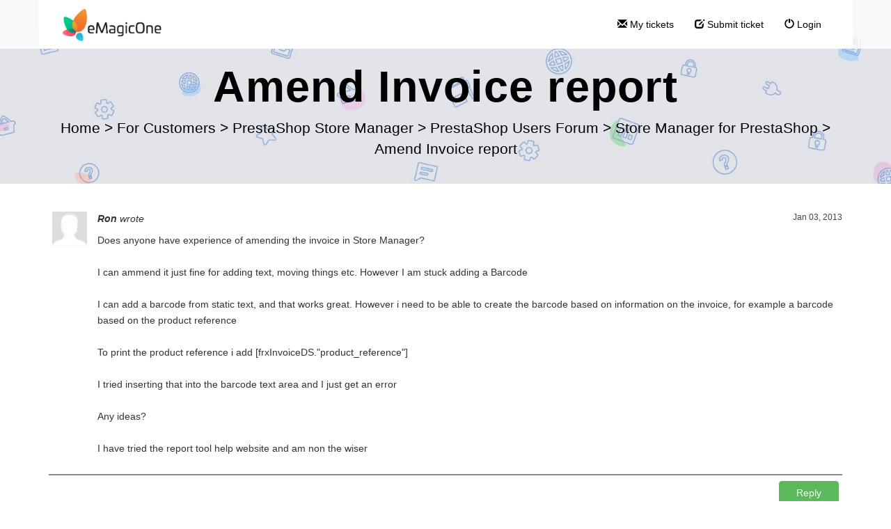

--- FILE ---
content_type: text/html; charset=UTF-8
request_url: https://support.emagicone.com/351209-Amend-Invoice-report
body_size: 34552
content:
<!DOCTYPE html>
<html lang="en-US">
<head>
    <meta name="referrer" content="no-referrer">
	<!-- Google Tag Manager -->
<noscript><iframe src="//www.googletagmanager.com/ns.html?id=GTM-PXMFBC"
height="0" width="0" style="display:none;visibility:hidden"></iframe></noscript>
<script>(function(w,d,s,l,i){w[l]=w[l]||[];w[l].push({'gtm.start':
new Date().getTime(),event:'gtm.js'});var f=d.getElementsByTagName(s)[0],
j=d.createElement(s),dl=l!='dataLayer'?'&l='+l:'';j.async=true;j.src=
'//www.googletagmanager.com/gtm.js?id='+i+dl;f.parentNode.insertBefore(j,f);
})(window,document,'script','dataLayer','GTM-PXMFBC');</script>
<!-- End Google Tag Manager -->
    <meta charset="utf-8">
    <meta http-equiv="X-UA-Compatible" content="IE=edge">
    <meta name="viewport" content="width=device-width, initial-scale=1">
        <link rel="canonical" href="//support.emagicone.com/351209-Amend-Invoice-report" />            <link href="/./themes/kb/montana/kb.css?v=5.42.6.18" rel="stylesheet" type="text/css"/>
        <link rel="stylesheet" href="index.php?type=css&v=5.42.6.18&c=1735819573&kbid=kb_defa" type="text/css">
            <script src="static/webpack/liveagent-common-bundle/bundle-67fa06250eccf2460324.esm.js" type="text/javascript" ></script>       
            <script src="static/webpack/liveagent-common-bundle/stringutils-ebb9db8fc4a1c5524976.esm.js" type="text/javascript" ></script>       
        <link rel="apple-touch-icon" href="/themes/kb/montana/img/apple-touch-icon.png" />
    <link type="image/x-icon" href="//support.emagicone.com/scripts/file.php?view=Y&file=70n6352l7p1o60lvv23ypx5i5uug7o8l" rel="shortcut icon" />
    <link type="image/x-icon" href="//support.emagicone.com/scripts/file.php?view=Y&file=70n6352l7p1o60lvv23ypx5i5uug7o8l" rel="icon" />    
    <link rel="mask-icon" href="/themes/kb/montana/img/kb-mask-icon.svg" color="#F6921E">
        <script type="text/javascript">
        (function(d, src, c) { var t=d.scripts[d.scripts.length - 1],s=d.createElement('script');s.id='la_x2s6df8d';s.async=true;s.src=src;s.onload=s.onreadystatechange=function(){var rs=this.readyState;if(rs&&(rs!='complete')&&(rs!='loaded')){return;}c(this);};t.parentElement.insertBefore(s,t.nextSibling);})(document,
'//support.emagicone.com/scripts/track.js',
function(e){});
    </script>       
            <title>Amend Invoice report</title>            <meta property="og:url" content="//support.emagicone.com/351209-Amend-Invoice-report" />    <meta property="og:title" content="Amend Invoice report" />    <meta property="og:description" content="Does anyone have experience of amending the invoice in Store Manager?I can ammend it just fine for adding text, moving things etc. However I am stuck adding a Barcode I can add a barcode from static t" />        <meta property="og:image" content="//support.emagicone.com/scripts/file.php?view=Y&file=1jvwdlm897ox52iio9jh78mk2f74z641" />            <script type="text/javascript">window["0d4b691165b98abe65fcae4181083fb6"]="[[\"name\",\"value\"],[\"T\",\"1769730332fd820\"]]";window["18ad552eb0a8a1e7b091a2da5a024a67"]="[[\"code\",\"value\"],[\"theme\",\"montana\"],[\"themePath\",\"..\\/.\\/themes\\/kb\\/montana\\/\"],[\"isStillSetDefaultBranding\",\"N\"],[\"date_time_format\",\"MM\\/d\\/yyyy HH:mm:ss\"],[\"programVersion\",\"5.42.6.18\"],[\"thousandsseparator\",\" \"],[\"decimalseparator\",\".\"],[\"dateformat\",\"MM\\/d\\/yyyy\"],[\"timeformat\",\"HH:mm:ss\"],[\"shorttimeformat\",\"HH:mm\"],[\"serverPort\",\"\"],[\"agentPanelUrl\",\"https:\\/\\/support.emagicone.com\\/agent\\/\"],[\"TRACE_ACTIVE\",\"N\"],[\"post_max_size\",8388608],[\"upload_max_filesize\",2097152],[\"allowed_file_types\",\"\"],[\"chat_routing_time\",\"10\"],[\"chat_inactivity_time\",20],[\"call_routing_time\",30],[\"branding-company-name\",\"Quality Unit\"],[\"branding-company-homepage\",\"https:\\/\\/www.qualityunit.com\"],[\"branding-company-support\",\"https:\\/\\/support.liveagent.com\"],[\"branding-company-privacy-policy\",\"https:\\/\\/www.qualityunit.com\\/company\\/privacy-policy-quality-unit\"],[\"branding-company-contact-us\",\"https:\\/\\/www.qualityunit.com\\/company\\/contact-us\\/\"],[\"branding-company-support-email\",\"support@qualityunit.com\"],[\"branding-company-customer-portal\",\"https:\\/\\/members.qualityunit.com\\/customer\\/\"],[\"branding-kb-socket-connect-timeout\",\"https:\\/\\/support.liveagent.com\\/896557-Error-during-socket-connect-Connection-timed-out\"],[\"branding-kb-how-to-rest-calls\",\"https:\\/\\/support.liveagent.com\\/061754-How-to-make-REST-calls-in-PHP\"],[\"branding-kb-files-not-uploaded-correctly\",\"https:\\/\\/support.qualityunit.com\\/805251-Following-files-have-not-been-uploaded-correctly\"],[\"branding-kb-custom-plugin-url\",\"https:\\/\\/support.liveagent.com\\/993318-Custom-plugin-description\"],[\"branding-mail-service-user-agent\",\"Quality Unit Mail Services\"],[\"branding-product-name\",\"LiveAgent\"],[\"branding-product-homepage\",\"https:\\/\\/www.liveagent.com\\/?utm_medium=referral&utm_source=app&utm_campaign=support.emagicone.com\"],[\"branding-product-features\",\"https:\\/\\/www.liveagent.com\\/features\"],[\"branding-product-pricing-standalone\",\"https:\\/\\/www.liveagent.com\\/pricing\\/standalone\\/\"],[\"branding-product-live-chat-software\",\"https:\\/\\/www.liveagent.com\\/live-chat-software\\/\"],[\"branding-product-live-chat-software-homepage\",\"https:\\/\\/www.liveagent.com\\/?utm_source=chat&utm_medium=referral&utm_campaign=support.emagicone.com\"],[\"branding-product-help-desk-software\",\"https:\\/\\/www.liveagent.com\\/\"],[\"branding-product-help-desk-software-homepage\",\"https:\\/\\/www.liveagent.com\\/?utm_source=contactform&utm_medium=referral&utm_campaign=support.emagicone.com\"],[\"branding-product-call-center-software-homepage\",\"https:\\/\\/www.liveagent.com\\/?utm_medium=referral&utm_source=call_center&utm_campaign=support.emagicone.com\"],[\"branding-product-knowledgebase-software-homepage\",\"https:\\/\\/www.liveagent.com\\/?utm_medium=referral&utm_source=knowledge_base&utm_campaign=support.emagicone.com\"],[\"branding-product-twitter-page\",\"https:\\/\\/twitter.com\\/#!\\/liveagent\"],[\"branding-product-facebook-page\",\"https:\\/\\/www.facebook.com\\/LiveAgent\"],[\"branding-product-changelog-url\",\"https:\\/\\/dev.ladesk.com\"],[\"branding-kb-setting-up-the-system\",\"https:\\/\\/support.liveagent.com\\/542731-Configuration\"],[\"branding-kb-possible-problems\",\"https:\\/\\/support.liveagent.com\\/466077-Possible-problems\"],[\"branding-kb-product\",\"https:\\/\\/support.liveagent.com\"],[\"branding-kb-setup-email-piping\",\"https:\\/\\/support.liveagent.com\\/157359-How-to-setup-email-piping\"],[\"branding-kb-product-rest-api\",\"https:\\/\\/support.liveagent.com\\/066804-LiveAgent-API\"],[\"branding-product-logo-html\",\"<object style=\\\"display:inline-block; opacity:0.7; line-height:16px; width:16px; height:16px; vertical-align:top;\\\"><svg version=\\\"1.1\\\" id=\\\"Layer_1\\\" xmlns=\\\"http:\\/\\/www.w3.org\\/2000\\/svg\\\" xmlns:xlink=\\\"http:\\/\\/www.w3.org\\/1999\\/xlink\\\" x=\\\"0px\\\" y=\\\"0px\\\" width=\\\"16px\\\" height=\\\"16px\\\" viewBox=\\\"0 -9 16 16\\\" enable-background=\\\"new 0 -9 16 16\\\" xml:space=\\\"preserve\\\"><g><path d=\\\"M2.445-0.419c0-0.487,0.248-1.564,1.167-1.564c0.772,0,1.158,0.506,1.158,1.519c0,1.093-0.386,1.64-1.158,1.64 C2.833,1.174,2.445,0.644,2.445-0.419z M8.414,4.338C7.496,5.432,6.44,6.669,5.083,6.667c0.513-0.71,0.872-1.568,1.141-2.455         c-3.305-0.524-5.765-2.51-5.765-4.881c0-1.152,0.813-3.455,3.462-3.455c2.167,0,3.718,1.729,3.718,3.697 c0,1.506-0.705,2.045-1.106,2.045c-0.467,0-0.7-0.336-0.7-1.008v-3.458H4.831v0.309C4.534-2.82,4.128-2.96,3.612-2.96 c-1.921,0-2.235,1.927-2.235,2.541c0,0.826,0.431,2.571,2.235,2.571c0.587,0,1.066-0.201,1.438-0.602    c0.306,0.688,0.8,1.03,1.483,1.03c0.849,0,2.069-0.714,2.069-3.007c0-3.368-3.049-4.702-4.082-4.702 c5.584-1.76,10.939,1.016,10.939,4.459C15.459,2,12.344,4.181,8.414,4.338z\\\"\\/><\\/g><\\/svg><\\/object>\"],[\"branding-kb-settings-description\",\"https:\\/\\/support.liveagent.com\\/450491-Settings-description\"],[\"branding-kb-twitter-search-rate-exceeded\",\"https:\\/\\/support.liveagent.com\\/835724-Error-while-fetching-twitter-search-Rate-limit-exceeded\"],[\"branding-kb-setup-facebook\",\"https:\\/\\/support.liveagent.com\\/172666-How-to-setup-Facebook-application\"],[\"branding-kb-configure-ldap\",\"https:\\/\\/support.liveagent.com\\/318687-Configuring-LDAP\"],[\"branding-kb-configure-twilio\",\"https:\\/\\/support.liveagent.com\\/578827-How-to-connect-with-Twilio\"],[\"branding-kb-configure-twitter\",\"https:\\/\\/support.liveagent.com\\/869419-Integrating-Twitter-application-with-LiveAgent\"],[\"branding-mail-x-mailer-header\",\"LiveAgent\"],[\"branding-twilio-default-voice-in-queue-sound-file\",\"https:\\/\\/dev.qualityunit.com\\/twilio\\/hold1.mp3\"],[\"branding-kb-advanced-integration-tips\",\"https:\\/\\/support.liveagent.com\\/193841-Advanced-contact--chat-widgets-integration\"],[\"branding-kb-custom-domain\",\"https:\\/\\/support.liveagent.com\\/018505-Domain-parking-guide\"],[\"branding-kb-ivr\",\"https:\\/\\/support.liveagent.com\\/300428-IVR\"],[\"branding-geoip-kb-maps-apikey\",\"https:\\/\\/support.liveagent.com\\/685466-How-to-create-Google-Maps-API-key-for-GeoIP-plugin\"],[\"branding-kb-queue-cron\",\"https:\\/\\/support.liveagent.com\\/899954-Queue-cron-job\"],[\"branding-kb-sso\",\"https:\\/\\/support.liveagent.com\\/347389-Knowledgebase-single-sign-on-generic-example\"],[\"branding-kb-magento2-integration\",\"https:\\/\\/support.liveagent.com\\/886866-Magento-2-plugin-for-LiveAgent\"],[\"branding-kb-configure-microsoft\",\"https:\\/\\/support.liveagent.com\\/809471-How-to-setup-Microsoft-application\"],[\"branding-kb-configure-google\",\"https:\\/\\/support.liveagent.com\\/184086-How-to-setup-Google-application\"],[\"branding-kb-configure-okta\",\"https:\\/\\/support.liveagent.com\\/841361-Integrating-Okta-application-with-LiveAgent\"],[\"branding-kb-department-outgoing-emails\",\"https:\\/\\/support.liveagent.com\\/381336-Outgoing-emails-in-the-department\"],[\"branding-kb-whatsapp-twilio-template-message\",\"https:\\/\\/support.liveagent.com\\/614442-WhatsApp-message-templates\"],[\"branding-kb-whatsapp-360dialog-template-message\",\"https:\\/\\/support.liveagent.com\\/293765-360dialog-WhatsApp-message-templates\"],[\"branding-kb-whatsapp-twilio-integration\",\"https:\\/\\/support.liveagent.com\\/857332-WhatsApp-integration-for-cloud-hosted-accounts-via-Twilio\"],[\"branding-kb-setup-email-la-server\",\"https:\\/\\/support.liveagent.com\\/320413--Using-LiveAgent-servers-to-send-emails\"],[\"branding-kb-freshservice\",\"https:\\/\\/support.liveagent.com\\/476941-Freshservice-migration\"],[\"client_debug_logger\",\"\"],[\"jssip_logger_settings\",\"\"],[\"VARIATION_CODE\",\"Medium Business - Hybrid\"],[\"brandingText\",\"\"],[\"reopen_resolved_conv\",\"Y\"],[\"htmlMailStyle\",\":host{transform:scale(1)}:host img{max-width:100%}body,html{padding:0;margin:0;white-space:normal;word-wrap:break-word;font-family:Arial,Sans-Serif;font-size:13px}[style*=\\\"text-indent: -\\\"],[style*=\\\"text-indent:-\\\"]{text-indent:0!important}p.MsoNormal{margin:0}img{max-width:100%;height:auto}blockquote{border-left:4px solid #ccc;padding:1px 0 1px 15px;font-style:italic;font-family:Georgia,Times,\\\"Times New Roman\\\",serif}pre{width:auto!important;white-space:pre-wrap;overflow:auto!important;font-size:13px!important;line-height:1.5!important}\"],[\"languageCode\",\"en-US\"],[\"Facebook_configured\",\"Y\"]]";window["48819c636427677e029103fc1c60658b"]="[[\"name\",\"value\"],[\"S\",\"xcihiuj847a21j78ex8uoa5oek3et9fo\"],[\"baseUrl\",\"\"]]";window["b08f4f6c1230b19edd5ad53defc5d230"]="[[\"templateName\",\"templateHtml\"],[\"window\",\"<!-- window -->\\n<div class=\\\"WindowHeaderLeft\\\"><div class=\\\"WindowHeaderRight\\\">\\n\\t<div id=\\\"WindowHeader\\\" class=\\\"\\\"><\\/div>\\n<\\/div><\\/div>\\n\\n<div id=\\\"WindowLeft\\\" class=\\\"\\\"><\\/div>\\n<div id=\\\"WindowBottomLeft\\\" class=\\\"\\\"><\\/div>\\n\\n<div class=\\\"clear\\\"><\\/div>\\n\\n<div id=\\\"WindowResizerN\\\" class=\\\"\\\"><\\/div>\\n<div id=\\\"WindowResizerS\\\" class=\\\"\\\"><\\/div>\\n<div id=\\\"WindowResizerE\\\" class=\\\"\\\"><\\/div>\\n<div id=\\\"WindowResizerW\\\" class=\\\"\\\"><\\/div>\\n<div id=\\\"WindowResizerNE\\\" class=\\\"\\\"><\\/div>\\n<div id=\\\"WindowResizerNW\\\" class=\\\"\\\"><\\/div>\\n<div id=\\\"WindowResizerSE\\\" class=\\\"\\\"><\\/div>\\n<div id=\\\"WindowResizerSW\\\" class=\\\"\\\"><\\/div>\\n\"]]";window["7482606a69a42e0f00b0f516fb29afd4"]="[[\"templateName\",\"templateHtml\"],[\"window_move_panel\",\"<!-- window_move_panel -->\\n<div class=\\\"WindowMoveFrameContent\\\"><\\/div>\"]]";window["b6e4861b1d84f157f96b1597f3818215"]="[[\"templateName\",\"templateHtml\"],[\"context_menu\",\"<!-- context_menu -->\\n<div id=\\\"MenuItems\\\" class=\\\"\\\"><\\/div>\"]]";window["04f572bb99435795c0082d524abe663c"]="[[\"templateName\",\"templateHtml\"],[\"window_header\",\"<!-- window_header -->\\n<div id=\\\"WindowHeaderIcon\\\" class=\\\"\\\"><\\/div>\\n<div id=\\\"WindowHeaderTitle\\\" class=\\\"\\\"><\\/div>\\n<div id=\\\"WindowHeaderDescription\\\" class=\\\"\\\"><\\/div>\\n<div class=\\\"WindowHeaderButtons\\\">\\n    <div id=\\\"WindowButtons\\\" class=\\\"\\\"><\\/div>\\n        \\n    <div id=\\\"WindowRefreshButtons\\\" class=\\\"\\\"><\\/div> \\n    \\n    <div id=\\\"WindowLoading\\\" class=\\\"\\\"><\\/div>\\n    <div class=\\\"clear\\\"><\\/div>\\n<\\/div>\"]]";window["02b4553649323dd7820c718c2121283e"]="[[\"templateName\",\"templateHtml\"],[\"window_empty_content\",\"<!-- window_empty_content -->\\n<div class=\\\"WindowLoadingBox\\\">\\n\\t<div class=\\\"LoadingInfo\\\">\\n\\t\\tLoading window content.<br\\/>\\n\\t\\tPlease wait...\\n\\t<\\/div>\\n<\\/div>\"]]";window["bf31ffd412e0a45de52ebb4f5c99e1b9"]="[[\"templateName\",\"templateHtml\"],[\"icon_button\",\"<!-- icon_button -->\"]]";window["a9c9702ea3739dd04dd60bcd75a9e10d"]="[[\"templateName\",\"templateHtml\"],[\"item\",\"<!-- item -->\\n<div id=\\\"Icon\\\" class=\\\"\\\"><\\/div><div id=\\\"Content\\\" class=\\\"\\\"><\\/div>\"]]";window["c6cf02391bac1d55074ae46496fe28c5"]="[[\"templateName\",\"templateHtml\"],[\"tooltip_popup\",\"<!-- tooltip_popup -->\\n<div class=\\\"TooltipPopupWrapper\\\"><div id=\\\"Content\\\" class=\\\"\\\"><\\/div><\\/div>\\n<div class=\\\"TooltipArrow\\\"><\\/div>\"]]";window["df362af6a8a90f3d8158112394f01bda"]="[[\"templateName\",\"templateHtml\"],[\"link_button\",\"<!-- link_button -->\\n<a class=\\\"ButtonSmall\\\"><div id=\\\"ButtonText\\\" class=\\\"\\\"><\\/div><\\/a>\"]]";window["7d499dca1b8a5ffd0723208104a71576"]="[[\"templateName\",\"templateHtml\"],[\"form_field\",\"<!-- form_field -->\\n<div class=\\\"FormFieldLabel FloatLeft\\\"><div id=\\\"Label\\\" class=\\\"Inliner\\\"><\\/div><\\/div>\\n<div class=\\\"FormFieldInputContainer FloatLeft\\\">\\n    <div class=\\\"FormFieldInput FloatLeft\\\"><div id=\\\"Input\\\" class=\\\"\\\"><\\/div><\\/div>\\n    <div class=\\\"FormFieldHelp FloatLeft\\\"><div id=\\\"HelpText\\\" class=\\\"\\\"><\\/div><\\/div>\\n    <div class=\\\"FormFieldError FloatLeft\\\"><div id=\\\"Error\\\" class=\\\"\\\"><\\/div><\\/div>\\n    <div class=\\\"FormFieldDescription\\\"><div id=\\\"Description\\\" class=\\\"\\\"><\\/div><div id=\\\"DescriptionUrl\\\" class=\\\"\\\"><\\/div><\\/div>\\n<\\/div>\\n<div class=\\\"clear\\\"><\\/div>\"]]";window["9e6a08a9db27c61d500570c6ed1ea3f1"]="[[\"templateName\",\"templateHtml\"],[\"grid_nodata\",\"<!-- grid_nodata -->\\n<div class=\\\"NoData\\\">\\n\\t<div class=\\\"NoDataContent\\\"><p class=\\\"NoDataMessage\\\">No data<\\/p><\\/div>\\n<\\/div>\"]]";</script>
        <script type="text/javascript" src="/./js/com.qualityunit.liveagent.UpdateArticle.nocache.js?v=5.42.6.18"></script>
        
</head>
<body class="montana  page-question">
    <div id="top"></div>
	
            <iframe src="javascript:''" id="__gwt_historyFrame" style="width:0;height:0;border:0"></iframe>
             
	    <!-- nav -->
<nav class="navbar">
    <div class="container">
        <a class="navbar-brand KBLogo" href="./"></a>
        <input class="menu-btn" type="checkbox" id="menu-btn" />
        <label class="menu-icon" for="menu-btn"><span class="navicon"></span></label>
        <div id="navbar" class="navbar-collapse">
            <ul id="menu-header-menu" class="nav navbar-nav">
                <li id="menu-item-mytickets" class="menu-item"><a href="my_tickets#My-Tickets"><span class="glyphicon glyphicon-envelope" aria-hidden="true"></span> My tickets</a></li>
                                    <li id="menu-item-submitticket" class="menu-item"><a href="submit_ticket"><span class="glyphicon glyphicon-edit" aria-hidden="true"></span> Submit ticket</a></li>
                                                    <li id="menu-item-login" class="menu-item"><a href="login"><span class="glyphicon glyphicon-off" aria-hidden="true"></span> Login</a></li>
                            </ul>
        </div>
    </div>
</nav>	<!-- question -->
<div class="jumbotron inner-jumbotron jumbotron-inner-fix jumbotron-smaller"">
  <div class="container inner-margin-top">
    <div class="row">
      <div class="col-md-12 col-sm-12" style="text-align:center">
        <h1 class="inner-header">Amend Invoice report</h1>
        <!-- breadcrumbs -->
<p class="breadcrumbs" itemscope itemtype="https://schema.org/BreadcrumbList">
			<span itemprop="itemListElement" itemscope itemtype="https://schema.org/ListItem">
		    		<a itemprop="item" href="./" class="breadcrumb-link">
    			<span itemprop="name">Home</span>
    		</a>
    	    	   <meta itemprop="position" content="1" />
    	</span>
    	    	    <span class="breadcrumb-divider">&gt;</span>
    	 	 
			<span itemprop="itemListElement" itemscope itemtype="https://schema.org/ListItem">
		    		<a itemprop="item" href="//support.emagicone.com/257502-For-Customers" class="breadcrumb-link">
    			<span itemprop="name">For Customers</span>
    		</a>
            	   <meta itemprop="position" content="2" />
    	</span>
    	    	    <span class="breadcrumb-divider">&gt;</span>
    	 	 
			<span itemprop="itemListElement" itemscope itemtype="https://schema.org/ListItem">
		    		<a itemprop="item" href="//support.emagicone.com/265343-PrestaShop-Store-Manager" class="breadcrumb-link">
    			<span itemprop="name">PrestaShop Store Manager</span>
    		</a>
            	   <meta itemprop="position" content="3" />
    	</span>
    	    	    <span class="breadcrumb-divider">&gt;</span>
    	 	 
			<span itemprop="itemListElement" itemscope itemtype="https://schema.org/ListItem">
		    		<a itemprop="item" href="//support.emagicone.com/145902-PrestaShop-Users-Forum" class="breadcrumb-link">
    			<span itemprop="name">PrestaShop Users Forum</span>
    		</a>
            	   <meta itemprop="position" content="4" />
    	</span>
    	    	    <span class="breadcrumb-divider">&gt;</span>
    	 	 
			<span itemprop="itemListElement" itemscope itemtype="https://schema.org/ListItem">
		    		<a itemprop="item" href="//support.emagicone.com/902199-Store-Manager-for-PrestaShop" class="breadcrumb-link">
    			<span itemprop="name">Store Manager for PrestaShop</span>
    		</a>
            	   <meta itemprop="position" content="5" />
    	</span>
    	    	    <span class="breadcrumb-divider">&gt;</span>
    	 	 
		<span itemprop="itemListElement" itemscope itemtype="https://schema.org/ListItem">		
        <span itemprop="name">Amend Invoice report</span>
		<meta itemprop="position" content="6" />							
	</span>
</p>      </div>
    </div>
  </div>
</div>
<div class="container margin-top margin-bottom">
	<div class="row">
		<div class="col-md-12">	
			                
      <div class="QuestionHeader">                                
      	<!-- message_group -->
    <div class="MsgGroupBox ">
                     
    <div class="MsgGroupHeader">
                            
            <img style="width:50px; height:50px;" class="Avatar" src="/themes/agent/_common_templates/img/user05.png"  title="Avatar image" alt="Avatar image" onerror='this.style.display="none"'/>
            <span class="DefaultAvatar"></span>
         
        <div class="DateCreated" title="Jan 03, 2013, 12:35 PM">Jan 03, 2013</div>
        <div class="Title">
                        <span class="Name">Ron</span>  
             
                            <span>wrote</span>
             
        </div>
    </div>
    <div class="Messages">
            <div class="Text">Does anyone have experience of amending the invoice in Store Manager?<br />
<br />
I can ammend it just fine for adding text, moving things etc. However I am stuck adding a Barcode <br />
<br />
I can add a barcode from static text, and that works great. However i need to be able to create the barcode based on information on the invoice, for example a barcode based on the product reference<br />
<br />
To print the product reference i add [frxInvoiceDS.&quot;product_reference&quot;]<br />
<br />
I tried inserting that into the barcode text area and I just get an error<br />
<br />
Any ideas?<br />
<br />
I have tried the report tool help website and am non the wiser</div>
    </div> 
    <div class="Files">
            	
    </div>
      
</div>      </div>
                
                <div id="ReplyButtonmainButton" class="ImLeButton ImLeButtonMainOut ButtonUnwrapped ReplyButton btn btn-primary"  role="button"><div id="ReplyButtonmain" class="ImLeButtonMain ImLeButtonMainOut buttonBgColor buttonBorderColor ReplyButton"><div id="ReplyButtoninnerBox" class="ImLeButtonMainInnerBox buttonInnerBorderColor"><div id="ReplyButtoninner" class="ImLeButtonMainInner"><div class="ImLeButtonMainContent"><span id="ReplyButtontextSpan" class="buttonText">Reply</span><div id="ReplyButtoniconDiv" role="button" aria-labelledby="ReplyButtontextSpan" tabindex="0" class="buttonIcon"></div></div></div></div></div></div>
          <div class="clear"></div>
                      
			  
				<!-- kb_login_in_page.stpl -->
<div id='login_wrapper' class='well' style='display: none;'>
   <div style="text-align:center">
      <div id='login_title' class="hidden">Amend Invoice report</div>
      <span id='login_actionTitle' class='hidden'>Amend Invoice report</span>
      <div class="row">
          <div class="col-md-10 col-sm-12 col-xs-12 col-md-offset-1 search-margin-top">
                <div id='login_mainPanel' class='login-box'>
                    <div id='login_loginPanel' class='login-box-standard'>
                        <!-- login_form.stpl -->
<div class='row'>
	<div id="login_usernamemain" class="g-FormField2 FormfieldAsNewFormField col-md-5 col-sm-12 FormFieldTypeT" style="">
    <div id="login_usernamelabel" class="g-FormField2-Label" style="">
        <label>Username (Email)</label>
    </div>
    <div id="login_usernameinputContainer" class="g-FormField2-InputContainer">
        <div id="login_usernameinputPanel" class="g-FormField2-InputPanel">
            <div id="login_usernamecontainer" class="TextBoxContainer">
    <input id="login_usernameinput" aria-labelledby="login_usernamelabel" type="text" class="TextBox" name="username" value="">
</div>
        </div>
        <div id="login_usernamedescription" class="gwt-Label g-FormField2-Description"
            style="display: none;"></div>
        <div id="login_usernameerrorMessage" class="gwt-Label g-FormField2-ErrorMessage"
            style="display: none"></div>
        <div id="login_usernameerrorIcon" class="gwt-Label g-FormField2-ErrorIcon"
            style="display: none;"></div>
    </div>
    <div class="clear"></div>
</div>
	<div id="login_passwordmain" class="g-FormField2 FormfieldAsNewFormField col-md-5 col-sm-12 FormFieldTypeP" style="">
    <div id="login_passwordlabel" class="g-FormField2-Label" style="">
        <label>Password</label>
    </div>
    <div id="login_passwordinputContainer" class="g-FormField2-InputContainer">
        <div id="login_passwordinputPanel" class="g-FormField2-InputPanel">
            <div id="login_passwordcontainer" class="TextBoxContainer">
    <input id="login_passwordinput" aria-labelledby="login_passwordlabel" type="password" class="TextBox" name="password">
</div>
        </div>
        <div id="login_passworddescription" class="gwt-Label g-FormField2-Description"
            style="display: none;"></div>
        <div id="login_passworderrorMessage" class="gwt-Label g-FormField2-ErrorMessage"
            style="display: none"></div>
        <div id="login_passworderrorIcon" class="gwt-Label g-FormField2-ErrorIcon"
            style="display: none;"></div>
    </div>
    <div class="clear"></div>
</div>
	<div id="rememberMemain" class="g-FormField2 FormfieldAsNewFormField col-sm-12 rememberMe g-FormField2-filled FormFieldTypeB" style="">
    <div id="rememberMelabel" class="g-FormField2-Label" style="display: none;">
        <label></label>
    </div>
    <div id="rememberMeinputContainer" class="g-FormField2-InputContainer">
        <div id="rememberMeinputPanel" class="g-FormField2-InputPanel">
            <div id="rememberMecontainer" class="CheckBoxContainer">
    <div id="rememberMecheckbox" aria-labelledby="rememberMecheckboxlabel" class="CheckBox" tabindex="0">
        <input id="rememberMe" type="checkbox" name="rememberMe" tabindex="-1"
            style="opacity: 0; height: 1px; width: 1px; z-index: -1; overflow: hidden; position: absolute;">
    </div>
    <label id="rememberMecheckboxlabel" for="rememberMe" class="gwt-Label CheckBoxlabel">Remember me</label>
</div>
        </div>
        <div id="rememberMedescription" class="gwt-Label g-FormField2-Description"
            style="display: none;"></div>
        <div id="rememberMeerrorMessage" class="gwt-Label g-FormField2-ErrorMessage"
            style="display: none"></div>
        <div id="rememberMeerrorIcon" class="gwt-Label g-FormField2-ErrorIcon"
            style="display: none;"></div>
    </div>
    <div class="clear"></div>
</div>
	<div id="twofactor_tokenmain" class="g-FormField2 FormfieldAsNewFormField col-md-5 col-sm-12 FormFieldTypeT" style="display: none;">
    <div id="twofactor_tokenlabel" class="g-FormField2-Label" style="">
        <label>Verification Code</label>
    </div>
    <div id="twofactor_tokeninputContainer" class="g-FormField2-InputContainer">
        <div id="twofactor_tokeninputPanel" class="g-FormField2-InputPanel">
            <div id="twofactor_tokencontainer" class="TextBoxContainer">
    <input id="twofactor_tokeninput" aria-labelledby="twofactor_tokenlabel" type="text" class="TextBox" name="twofactor_token" value="">
</div>
        </div>
        <div id="twofactor_tokendescription" class="gwt-Label g-FormField2-Description"
            style="display: none;"></div>
        <div id="twofactor_tokenerrorMessage" class="gwt-Label g-FormField2-ErrorMessage"
            style="display: none"></div>
        <div id="twofactor_tokenerrorIcon" class="gwt-Label g-FormField2-ErrorIcon"
            style="display: none;"></div>
    </div>
    <div class="clear"></div>
</div>
	<div class='col-md-2 col-sm-12'>
		<div id="login_loginButtonmainButton" class="ImLeButton ImLeButtonMainOut ButtonUnwrapped btn btn-primary btn-login"  role="button"><div id="login_loginButtonmain" class="ImLeButtonMain ImLeButtonMainOut buttonBgColor buttonBorderColor login_loginButton"><div id="login_loginButtoninnerBox" class="ImLeButtonMainInnerBox buttonInnerBorderColor"><div id="login_loginButtoninner" class="ImLeButtonMainInner"><div class="ImLeButtonMainContent"><span id="login_loginButtontextSpan" class="buttonText">Login</span><div id="login_loginButtoniconDiv" role="button" aria-labelledby="login_loginButtontextSpan" tabindex="0" class="buttonIcon"></div></div></div></div></div></div>
	</div>
</div>
<div>
	<div class='NewFormField'>
		<div id='login_messagePanel' role="alert"></div>
	</div>
	<div class='NewFormField'>
		<div id="login_forgotButtonmainButton" class="ImLeButton ImLeButtonMainOut ButtonUnwrapped ForgottenPassword ButtonLikeLink"  role="button"><div id="login_forgotButtonmain" class="ImLeButtonMain ImLeButtonMainOut buttonBgColor buttonBorderColor login_forgotButton"><div id="login_forgotButtoninnerBox" class="ImLeButtonMainInnerBox buttonInnerBorderColor"><div id="login_forgotButtoninner" class="ImLeButtonMainInner"><div class="ImLeButtonMainContent"><span id="login_forgotButtontextSpan" class="buttonText">Reset password</span><div id="login_forgotButtoniconDiv" role="button" aria-labelledby="login_forgotButtontextSpan" tabindex="0" class="buttonIcon"></div></div></div></div></div></div> or
		<div id="login_registerButtonmainButton" class="ImLeButton ImLeButtonMainOut ButtonUnwrapped RegisterButton ButtonLikeLink"  role="button"><div id="login_registerButtonmain" class="ImLeButtonMain ImLeButtonMainOut buttonBgColor buttonBorderColor login_registerButton"><div id="login_registerButtoninnerBox" class="ImLeButtonMainInnerBox buttonInnerBorderColor"><div id="login_registerButtoninner" class="ImLeButtonMainInner"><div class="ImLeButtonMainContent"><span id="login_registerButtontextSpan" class="buttonText">Register</span><div id="login_registerButtoniconDiv" role="button" aria-labelledby="login_registerButtontextSpan" tabindex="0" class="buttonIcon"></div></div></div></div></div></div>
	</div>
</div>                    </div>
                    <div id='login_extendedPanel' class='login-box-extend' style='display:none;'></div>
                    <div id='login_connectPanel' class='login-box-auth'></div>
                </div>
          </div>
      </div>
    </div>
</div>			
                      
      <!-- answers_list -->
<div class="AnswersBox margin-bottom">
    <div id="AnswersTitle" class="AnswersTitle">3 Answers</div>            
                    <!-- message_group -->
    <div class="MsgGroupBox ">
                     
    <div class="MsgGroupHeader">
                            
            <img style="width:50px; height:50px;" class="Avatar" src="/themes/agent/_common_templates/img/user05.png"  title="Avatar image" alt="Avatar image" onerror='this.style.display="none"'/>
            <span class="DefaultAvatar"></span>
         
        <div class="DateCreated" title="Jan 03, 2013, 02:59 PM">Jan 03, 2013</div>
        <div class="Title">
                        <span class="Name">Ron</span>  
             
                            <span>wrote</span>
             
        </div>
    </div>
    <div class="Messages">
            <div class="Text">I have it.<br />
<br />
On the Invoice it looks like I had to use [frxInvoiceDS.&quot;product_reference&quot;] in the Barcode, however i have found that if I change it to  it works<br />
<br />
All I need now is to be able to include an If Statement<br />
<br />
For example, If shipping =Ebay then Barcode = &quot;Ebay&quot;, else if shipping = &quot;amazon&quot; then barcode = &quot;Amazon&quot;<br />
<br />
I am guessing that may be a step too far</div>
    </div> 
    <div class="Files">
            	
    </div>
      
</div>                    <!-- message_group -->
    <div class="MsgGroupBox ">
                     
    <div class="MsgGroupHeader">
                            
            <img style="width:50px; height:50px;" class="Avatar" src="/themes/agent/_common_templates/img/user05.png"  title="Avatar image" alt="Avatar image" onerror='this.style.display="none"'/>
            <span class="DefaultAvatar"></span>
         
        <div class="DateCreated" title="Jan 06, 2013, 08:44 AM">Jan 06, 2013</div>
        <div class="Title">
                        <span class="Name">Ron</span>  
             
                            <span>wrote</span>
             
        </div>
    </div>
    <div class="Messages">
            <div class="Text">Sorted!<br />
<br />
To use an If in the barcode (or any area i suppose) use this sytanx<br />
<br />
IIF(='Amazon MarketPlace','Amazon','Graphskill')<br />
<br />
Which equates to &quot;If Payment Method was &quot;Amazon marketPlace&quot; then print &quot;Amazon&quot; else print &quot;Graphskill&quot;</div>
    </div> 
    <div class="Files">
            	
    </div>
      
</div>                    <!-- message_group -->
    <div class="MsgGroupBox  MsgGroupBoxAgent">
                     
    <div class="MsgGroupHeader">
                            
            <img style="width:50px; height:50px;" class="Avatar" src="/scripts/file.php?view=Y&amp;file=pk984flwdj86lk4y79u18al5vtb94u1f"  title="Avatar image" alt="Avatar image" onerror='this.style.display="none"'/>
            <span class="DefaultAvatar"></span>
         
        <div class="DateCreated" title="Jan 08, 2013, 07:19 AM">Jan 08, 2013</div>
        <div class="Title">
                        <span class="Name">Dmytro Grycelyak</span>  
             
                <span class="UserType Agent">agent</span>
             
                            <span>wrote</span>
             
        </div>
    </div>
    <div class="Messages">
            <div class="Text">Hello Ron!<br />
<br />
Thank you for your posts!<br />
<br />
We appreciate your interest in our software and your cooperation.</div>
    </div> 
    <div class="Files">
            	
    </div>
      
</div>        </div>                                        
		</div>			
	</div>
</div>
<script type="text/javascript">

    var searchId = document.location.hash.replace('#', '');
    var headTag = document.getElementsByTagName("head").item(0);
    var scriptTag = document.createElement("script");
    scriptTag.setAttribute("type", "text/javascript");
    scriptTag.setAttribute("src", "/track.php?id=314&searchId="+searchId);
    headTag.appendChild(scriptTag);

</script>		<footer>
					<p align="center">© 2025 eMagicOne Copyright <br /><br /></p>
					<div class="footer-container">
				<div class="container">
					
				</div>
			</div>
		</footer>
	<a href="#top" id="scroll-top"><span class="glyphicon glyphicon-chevron-up"></span></a>
    <script src="/themes/kb/montana/js/fixedmenu.js?v=5.42.6.18"></script>
    <script type="text/javascript">
(function(d, src, c) { var t=d.scripts[d.scripts.length - 1],s=d.createElement('script');s.id='la_x2s6df8d';s.async=true;s.src=src;s.onload=s.onreadystatechange=function(){var rs=this.readyState;if(rs&&(rs!='complete')&&(rs!='loaded')){return;}c(this);};t.parentElement.insertBefore(s,t.nextSibling);})(document,
'//support.emagicone.com/scripts/track.js',
function(e){ LiveAgent.createButton('button1', e); });
</script>
</body>
</html>